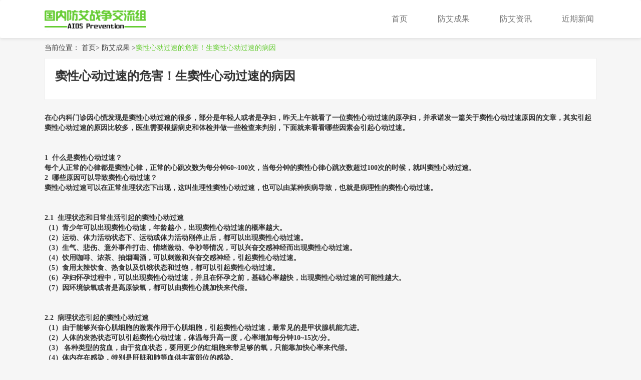

--- FILE ---
content_type: text/html; charset=UTF-8
request_url: http://www.dz258.cn/fangaichengguo/d46454853.htm
body_size: 4040
content:
<!DOCTYPE html>
<html lang="zh-CN">
  <head>
    <meta charset="utf-8" />
    <meta http-equiv="X-UA-Compatible" content="IE=edge" />
    <meta name="viewport" content="width=device-width, initial-scale=1" />
    <meta name="keywords" content="窦性心动过速的危害！生窦性心动过速的病因" />
    <meta name="description" content="在心内科门诊因心慌发现是窦性心动过速的很多，部分是年轻人或者是孕妇，昨天上午就看了一位窦性心动过速的原孕妇，并承诺发一篇关于窦性心动过速原因的文章，其实引起窦性心动过速的原因比较多，医生需要根据病史和体检并做一些检查来判别，下面就来看看哪些" />
    <meta name="applicable-device" content="pc,mobile" />
    <meta name="toTop" content="true" />
    <title>窦性心动过速的危害！生窦性心动过速的病因-国内防艾战争交流组</title>
    <link href="/static/css/bootstrap.min.css" rel="stylesheet" />
    <link href="/static/css/common.css" rel="stylesheet" />
  </head>

  <body>
    <div class="guide">
      <div>
        <nav class="navbar navbar-default container-fluid">
          <div class="container">
            <div class="navbar-header">
                            <h2 title="国内防艾战争交流组" class="logo_h1">
                <img
                  src="/static/logo.png"
                  alt="国内防艾战争交流组"
                  class="logo"
                />
              </h2>
                            <button
                type="button"
                class="navbar-toggle collapsed"
                data-toggle="collapse"
                data-target="#bs-example-navbar-collapse-1"
                aria-expanded="false"
              >
                <span class="sr-only">Toggle navigation</span>
                <span class="icon-bar"></span>
                <span class="icon-bar"></span>
                <span class="icon-bar"></span>
              </button>
            </div>
            <div
              class="collapse navbar-collapse container"
              id="bs-example-navbar-collapse-1"
            >
              <ul class="nav navbar-nav">
                <li><a  href="/">首页</a></li>
                                <li><a href="/fangaichengguo.htm">防艾成果</a></li>
                                <li><a href="/fangaizixun.htm">防艾资讯</a></li>
                                <li><a href="/jinqixinwen.htm">近期新闻</a></li>
                              </ul>
            </div>
          </div>
        </nav>
      </div>
    </div>

        <div class="container">
      <li class="bread">
        当前位置： <a href="/">首页</a>>
        <a href="/fangaichengguo.htm">防艾成果</a>
        ><a class="active">窦性心动过速的危害！生窦性心动过速的病因</a>
      </li>
      <div class="row">
        <div class="col-md-12 right_part">
          <div class="details_title">
            <h1>窦性心动过速的危害！生窦性心动过速的病因</h1>
          </div>
          <div class="details_qa_list">
            <p><div>
                    

                    

                    
                    
                    <p></p>
<p><br></p>
<p><strong><span><span>在心内科门诊</span></span></strong><strong><span><span>因心慌</span></span></strong><strong><span><span>发现是窦性心动过速的很多，部分是年轻人或者是</span></span></strong><strong><span><span>孕妇，昨天上午就看了一位窦性心动过速的原孕妇，并承诺发一篇关于窦性心动过速原因的文章，其实引起窦性心动过速的原因比较多，医生需要根据病史和体检并做一些检查来判别，下面就来看看哪些因素会引起心动过速。</span></span></strong><br></p>
<p><strong><span><span><br></span></span></strong></p>
<p></p>
<p><strong><span><span></span></span></strong><br></p>
<p><strong><span>1  什么是窦性心动过速？</span></strong></p>
<p><strong><span><span>每个人正常的心律都是窦性心律，正常的心跳次数为每分钟</span>60</span></strong><strong><span>~</span></strong><strong><span>100次，当每分钟的窦性心律心跳次数超过100次的时候，就叫窦性心动过速。</span></strong></p>
<p><strong><span>2  哪些原因可以导致窦性心动过速？</span></strong></p>
<p><strong><span><span>窦性心动过速可以在正常生理状态下出现，这叫生理性窦性心动过速，也可以由某种疾病导致，也就是病理性的窦性心动过速。</span></span></strong></p>
<p><strong><span><span><br></span></span></strong></p>
<p></p>
<p><strong><span><span></span></span></strong><br></p>
<p><strong><span>2.1  生理状态和日常生活引起的窦性心动过速</span></strong></p>
<p><strong><span><span>（</span>1）青少年可以出现窦性心动速，年龄越小，出现窦性心动过速的概率越大。</span></strong></p>
<p><strong><span><span>（</span>2）运动、体力活动状态下、运动或体力活动刚停止后，都可以出现窦性心动过速。</span></strong></p>
<p><strong><span><span>（</span>3）生气、悲伤、意外事件打击、情绪激动、争吵等情况，可以兴奋交感神经而出现窦性心动过速。</span></strong></p>
<p><strong><span><span>（</span>4）饮用咖啡、浓茶、抽烟喝酒，可以刺激和兴奋交感神经，引起窦性心动过速。</span></strong></p>
<p><strong><span><span>（</span>5）食用太辣饮食、热食以及饥饿状态和过饱，都可以引起窦性心动过速。</span></strong></p>
<p><strong><span><span>（</span>6）孕妇怀孕过程中，可以出现窦性心动过速，并且在怀孕之前，基础心率越快，出现窦性心动过速的可能性越大。</span></strong></p>
<p><strong><span><span>（7</span>）因环境缺氧或者是高原缺氧，都可以由窦性心跳加快来代偿。</span></strong></p>
<p><strong><span><br></span></strong></p>
<p></p>
<p><strong><span></span></strong><br></p>
<p><strong><span>2.2  病理状态引起的窦性心动过速</span></strong></p>
<p><strong><span><span>（</span>1）由于能够兴奋心肌细胞的激素作用于心肌细胞，引起窦性心动过速，最常见的是甲状腺机能亢进。</span></strong></p>
<p><strong><span><span>（</span>2）人体的发热状态可以引起窦性心动过速，体温每升高一度，心率增加每分钟10</span></strong><strong><span>~</span></strong><strong><span>15次/分。</span></strong></p>
<p><strong><span><span>（</span>3） 各种类型的贫血，由于贫血状态，要用更少的红细胞来带足够的氧，只能靠加快心率来代偿。</span></strong></p>
<p><strong><span><span>（</span>4）体内存在感染，特别是肝脏和肺等血供丰富部位的感染。</span></strong></p>
<p><strong><span><span>（</span>5）急性心肌炎可以导致窦性心动过速，这种情况下，如果排除体温干扰因素，窦性心率越快，提示病情越重，当然，这还与患者基础心率的的快慢有一定关系。</span></strong></p>
<p><strong><span><span>（</span>6）各种心脏疾病，如冠心病（包括心绞痛、急性心肌梗塞）、高血压、糖尿病、心衰、急慢性心包炎、各种心肌病、心脏瓣膜疾病等，皆可以引起窦性心动过速。</span></strong></p>
<p><strong><span><span>（</span>7）低血压或者休克状态，往往发生窦性心动过速。</span></strong></p>
<p><strong><span><span>（</span>8）</span></strong><strong><span><span>嗜铬</span></span></strong><strong><span><span>细胞瘤分泌的儿茶酚胺，可引起窦性心动过速。</span></span></strong></p>
<p><strong><span><span>（</span>9）其它刺激或者影响中枢和周围神经系统的疾病，都可以引起窦性心动过速。</span></strong></p>
<p><strong><span><span>（</span>10）手术后或者昏迷后容易出现窦性心动过速。</span></strong></p>
<p><strong><span><br></span></strong></p>
<p></p>
<p><strong><span></span></strong><br></p>
<p><strong><span>3  窦性心动过速有什么表现？</span></strong></p>
<p><strong><span>   <span>最常见的表现是心慌、气短，如果心率高出</span>100次/分不多，有部分没有不舒服感。如果有基础心脏病，还会有基础心脏病发作引发的症状。</span></strong></p>
<p><strong><span>4  窦性心动过速的治疗</span></strong></p>
<p><strong><span><span>主要以减慢心率为为主，如果有基础心脏病者，需要尽力治疗基础心脏病，并且要考虑心脏功能的耐受性，使用的药是减慢心率的药物，包括</span></span></strong><strong><span>β</span></strong><strong><span><span>受体阻滞剂</span></span></strong><strong><span><span>或能减慢心率的</span></span></strong><strong><span><span>钙拮抗剂。</span></span></strong></p>
<p><strong><span><span><br></span></span></strong></p>
<p></p>
<p><strong><span><span></span></span></strong><br></p>
<p><strong><span><span>如果发现窦性心动过速，需要尽早就诊请医生作出判断引起窦性心动过速的原因是什么？并决定是否需要及时处理，以免贻误病情。</span></span></strong></p>
<p><strong><span> </span></strong></p>
<p></p>
<p><span><strong><span><br></span></strong></span></p>
<p><span><strong><span><br></span></strong></span></p>
<p><span><strong><span>医师简介</span></strong></span><br></p>
<p><span><strong><span><br></span></strong></span></p>
<p><span><strong><span>武汉大学人民医院 心血管内科</span></strong></span></p>
<p><strong><span><span>陈江斌 主任医师  硕士生导师</span></span></strong></p>
<p><strong><span><span>门诊时间  周二上午  周三下午</span></span></strong></p>
<p><strong><span><span>（10.2和10.3休假停诊）</span></span></strong></p>
<p><strong><span><span><br></span></span></strong></p>
<p><br></p>
<p><br></p>
<p><br></p>
<p><span> 如果你想获取心血管资讯，可</span><span>扫描</span></p>
<p><span>或长按识别</span><span>二维码，长期免费！</span></p>
<p></p>
<p><br></p>
<p><span><strong><span> </span></strong><strong><span>或者关注 微信公众号:  wdrmxxg</span></strong></span></p>
<p><br></p>
                </div>
                
</p>
          </div>
        </div>
        <div class="col-md-12">
          <div class="sidebar_list col-md-12">
            <h4><strong>更多文章</strong></h4>
            <hr />
            <ul>
                            <li class="col-md-4">
                <a href="/fangaichengguo/d46454853.htm">窦性心动过速的危害！生窦性心动过速的病因</a>
              </li>
                                          <li class="col-md-4">
                <a href="/fangaizixun/d46454841.htm">多发性末梢神经炎与感冒怎么治？</a>
              </li>
                                          <li class="col-md-4">
                <a href="/fangaichengguo/d46454839.htm">窦性心动过速的危害！心电图显示“窦性心律”是怎么回事</a>
              </li>
                                          <li class="col-md-4">
                <a href="/jinqixinwen/d46454824.htm">窦性心动过缓的危害！跑步引起“窦性心律过缓”的原因</a>
              </li>
                                          <li class="col-md-4">
                <a href="/fangaichengguo/d46454816.htm">脱发际线的副作用太可怕，赶紧来拯救你的发际线</a>
              </li>
                                          <li class="col-md-4">
                <a href="/fangaizixun/d46454809.htm">窦性心动过缓的危害比打呼噜更严重？</a>
              </li>
                                          <li class="col-md-4">
                <a href="/fangaizixun/d46454805.htm">窦性心动过速的危害有哪些？该怎样处理？</a>
              </li>
                                          <li class="col-md-4">
                <a href="/fangaizixun/d46454803.htm">窦性心动过缓的危害及病因是什么？</a>
              </li>
                                          <li class="col-md-4">
                <a href="/fangaizixun/d46454799.htm">窦性心动过缓的危害要重视，来看看治疗方法</a>
              </li>
                                          <li class="col-md-4">
                <a href="/fangaizixun/d46454797.htm">右下腹痛是怎么回事？右下腹痛的可能病因</a>
              </li>
                                          <li class="col-md-4">
                <a href="/fangaizixun/d46454786.htm">病毒性肝炎传播途径！病毒性肝炎与乙肝有什么区别</a>
              </li>
                                          <li class="col-md-4">
                <a href="/fangaizixun/d46454783.htm">儿童窦性心动过速症状！窦性心律是心脏病吗</a>
              </li>
                           </ul>
          </div>
        </div>
      <div class="col-md-12">
          <div class="sidebar_list col-md-12">
            <h4><strong>友情链接</strong></h4>
            <hr />
            <ul>
                          </ul>
          </div>
        </div>
      </div>
    </div>

    <footer>
      <div class="foot_bottom">
        <p>Copyright © 2023 All Rights Reserved 版权所有 国内防艾战争交流组</p>
      </div>
    </footer>

    <script src="/static/js/jquery.min.js" type="text/javascript"></script>
    <script src="/static/js/bootstrap.min.js" type="text/javascript"></script>
    <script src="/static/js/tab2.min.js" type="text/javascript"></script>
  </body>
</html>

--- FILE ---
content_type: text/css
request_url: http://www.dz258.cn/static/css/common.css
body_size: 3961
content:
body {
    font-family: "Microsoft YaHei";
    background-color: #f6f6f6;
}

.row {
    margin: 0;
}

.col-lg-1,
.col-lg-10,
.col-lg-11,
.col-lg-12,
.col-lg-2,
.col-lg-3,
.col-lg-4,
.col-lg-5,
.col-lg-6,
.col-lg-7,
.col-lg-8,
.col-lg-9,
.col-md-1,
.col-md-10,
.col-md-11,
.col-md-12,
.col-md-2,
.col-md-3,
.col-md-4,
.col-md-5,
.col-md-6,
.col-md-7,
.col-md-8,
.col-md-9,
.col-sm-1,
.col-sm-10,
.col-sm-11,
.col-sm-12,
.col-sm-2,
.col-sm-3,
.col-sm-4,
.col-sm-5,
.col-sm-6,
.col-sm-7,
.col-sm-8,
.col-sm-9,
.col-xs-1,
.col-xs-10,
.col-xs-11,
.col-xs-12,
.col-xs-2,
.col-xs-3,
.col-xs-4,
.col-xs-5,
.col-xs-6,
.col-xs-7,
.col-xs-8,
.col-xs-9 {
    padding-left: 10px;
    padding-right: 10px;
}

li {
    list-style: none;
}

a {
    color: #333;
}

a:hover {
    color: #66cc33;
}

ul {
    margin: 0;
    padding: 0;
}

p {
    margin: 0;
}

dl {
    margin: 0;
}

.foot_bottom {
    line-height: 30px;
    color: #fff;
    text-align: center;
    background-color: #999;
    z-index: 50;
    position: relative;
    padding: 50px 10px;
}

.guide {
    box-shadow: 0px 2px 6px 0px #ddd;
}

.navbar-default {
    background-color: #fff;
    border: none;
}

.navbar-nav {
    float: right;
}

.navbar-default .navbar-nav>li .active {
    color: #66cc33;
}

.navbar-default .navbar-nav>li>a {
    padding: 0;
    margin: 28px 30px;
    font-size: 16px;
}

.navbar-default .navbar-nav>li>a:hover {
    color: #66cc33;
}

.navbar-default .navbar-toggle {
    margin: 19px 10px;
}

.navbar {
    margin-bottom: 10px;
}

.logo {
    margin: 14px 10px 14px;
}

.logo_h1 {
    margin: 0;
    display: inline-block;
    font-size: 0;
}

.toppic {
    margin-bottom: 30px;
    margin-top: 10px;
}

.pic2 {
    width: 100%;
    margin-bottom: 20px;
    padding-left: 0;
    object-fit: cover;
    height: 220px;
}

.pic3 {
    padding-left: 0;
    object-fit: cover;
    height: 180px;
}

.pic4 {
    padding-right: 0;
    object-fit: cover;
    height: 180px;
    padding-left: 10px;
}

.pic234 {
    padding-left: 5px;
    padding-right: 10px;
}

.hp_title {
    margin: 0 10px 20px;
}

.hp_title img {
    width: 29px;
    height: 23px;
    position: absolute;
}

.hp_title span {
    font-size: 20px;
    font-weight: bold;
    /*margin-left: 48px;*/
    line-height: 20px;
}

.hp_title a {
    float: right;
    color: #66cc33;
    padding: 2px 6px;
    border: 1px #eee solid;
    background-color: #fff;
    line-height: 20px;
}

.hp_title a:hover {
    text-decoration: none;
    box-shadow: 0px 2px 6px 0px #ddd;
    transition: all .1s linear;
    border: 1px #66cc33 solid;
}

.hp_qa_list li {
    overflow: hidden;
    text-overflow: ellipsis;
    white-space: nowrap;
    list-style: circle;
    list-style-position: inside;
    margin-bottom: 14px;
}

.hp_qa {
    margin-bottom: 16px;
}

.hp_kw1 {
    margin-bottom: 10px;
}

.hp_kw2 {
    padding: 0;
}

.hp_kw12 {
    margin-bottom: 20px;
}

.hp_kw_list img {
    width: 100%;
    object-fit: cover;
    height: 322px;
    background-color: #fff;
}

.hp_kw_list ul {
    background-color: #fff;
    padding: 12px 20px 2px;
}

.hp_kw_list ul li {
    font-size: 16px;
    overflow: hidden;
    text-overflow: ellipsis;
    white-space: nowrap;
}

.hp_kw_list ul li span {
    color: #999;
    font-size: 14px;
}

.hp_kw_list li {
    margin-bottom: 10px;
}

.hp_kw_list2 {
    margin-bottom: 10px;
}

.hp_kw_list2 img {
    object-fit: cover;
    height: 120px;
}

.hp_kw_list2 ul li {
    font-size: 14px;
}

.hp_kw_list2 ul li span {
    font-size: 13px;
}

.hp_kw1 a:hover {
    text-decoration: none;
    box-shadow: 0px 4px 6px 0px #ddd;
    transition: all .1s linear;
    border: 1px #66cc33 solid;
}

.hp_kw2 a:hover {
    text-decoration: none;
    box-shadow: 0px 4px 6px 0px #ddd;
    transition: all .2s linear;
    border: 1px #66cc33 solid;
}

.hp_kw1 a {
    display: block;
    border: 1px #eee solid;
}

.hp_kw2 a {
    display: block;
    border: 1px #eee solid;
}

.pic5 {
    height: 264px;
    object-fit: cover;
    width: 100%;
    margin-bottom: 16px;
}

.carousel-inner>.item>a>img,
.carousel-inner>.item>img {
    height: 420px;
    object-fit: cover;
}

.hp_camera a {
    display: block;
    border: 1px #eee solid;
    margin-bottom: 10px;
}

.hp_camera a:hover {
    text-decoration: none;
    box-shadow: 0px 4px 6px 0px #ddd;
    transition: all .1s linear;
    border: 1px #66cc33 solid;
}

.hp_camera_item {
    background-color: #fff;
    padding: 20px;
    /* border: 1px #eee solid; */
}

.hp_camera_item li {
    overflow: hidden;
    text-overflow: ellipsis;
    white-space: nowrap;
    font-size: 16px;
    margin-bottom: 20px;
}

.hp_camera_item img {
    margin-bottom: 20px;
    object-fit: contain;
    height: 140px;
}

.hp_camera_item span {
    color: red;
    display: block;
    overflow: hidden;
    text-overflow: ellipsis;
    white-space: nowrap;
}

.tab1 img {
    object-fit: cover;
    height: 40px;
}

.tab1 .tab1_item {
    background-color: rgba(0, 0, 0, 0.4);
    line-height: 40px;
    position: relative;
    margin-bottom: -40px;
    color: #fff;
    border: 1px #eee solid;
}

.hp_camera_more a {
    background-color: #fff;
    padding: 7px 14px;
    margin: 10px 0 20px;
    display: inline-block;
    border: 1px #eee solid;
    color: #66cc33;
}

.hp_camera_more a:hover {
    text-decoration: none;
    box-shadow: 0px 4px 6px 0px #ddd;
    transition: all .1s linear;
    border: 1px #66cc33 solid;
    color: #66cc33;
}

.investment_f {
    text-align: center;
}

.investment_title div {
    float: left;
    display: block;
    cursor: pointer;
}

.investment_title {
    float: right;
}

.investment_con_list {
    display: none
}

.investment_f_sy img {
    width: 100%;
}

.investment_f_sy .investment_title {
    float: none;
    padding: 0px 0px 10px;
    font-size: 16px;
}

.investment_f_sy .investment_title div {
    font-size: 16px;
    line-height: 16px;
}

.investment_f_sy .investment_title .on li {
    color: #66cc33;
    background-color: rgba(0, 0, 0, 0.2);
    border: 1px #66cc33 solid;
}

.links {
    padding: 0 10px;
    margin-bottom: 16px;
}

.links a {
    margin-right: 30px;
    display: inline-block;
    margin-bottom: 14px;
}

.pic404 {
    background-color: #fff;
    text-align: center;
    padding: 60px 40px;
    margin-bottom: 30px;
}

.pic404_img {
    max-width: 90%;
}

.right_part {
    float: right;
}

.sidebar_list {
    background-color: #fff;
    padding: 20px 20px 10px;
    margin-bottom: 20px;
    border: 1px #eee solid;
}

.sidebar_list ul li {
    overflow: hidden;
    text-overflow: ellipsis;
    white-space: nowrap;
    margin-bottom: 10px;
    list-style: circle;
    list-style-position: inside;
}

.sidebar_title {
    margin: 0 0 20px 0;
}

.sidebar_title span {
    font-size: 18px;
    margin-left: 40px;
}

.sidebar_title img {
    width: 26px;
    height: 21px;
}

.bread {
    margin: 0 10px 10px;
}

.bread .active {
    color: #66cc33;
}

.right_part_title {
    background-color: #fff;
    padding: 16px 20px;
    border: 1px #eee solid;
    margin: 0 0 10px;
}

.right_part_title h1 {
    font-size: 20px;
    margin: 0;
}

.right_part_title span {
    font-size: 20px;
    font-weight: bold;
    /*margin-left: 18px;*/
    line-height: 23px;
}

.right_part_title img {
    width: 29px;
    height: 23px;
}

.qa_list {
    background-color: #fff;
    display: block;
    padding: 20px 20px 10px;
    border: 1px #eee solid;
    margin-bottom: 10px;
}

.qa_list:hover {
    text-decoration: none;
    box-shadow: 0px 0px 6px 0px #ddd;
    transition: all .1s linear;
    border: 1px #66cc33 solid;
}

.qa_list li {
    overflow: hidden;
    text-overflow: ellipsis;
    white-space: nowrap;
    font-size: 18px;
    margin-bottom: 8px;
    font-weight: bold;
}

.qa_list li span {
    color: #666;
    font-size: 14px;
    font-weight: normal;
}

.qa_list p {
    color: #999;
    overflow: hidden;
    text-overflow: ellipsis;
    display: -webkit-box;
    -webkit-line-clamp: 2;
    -webkit-box-orient: vertical;
    margin-bottom: 4px;
    line-height: 28px;
    letter-spacing: 0.5px;
    height: 56px;
}

.page {
    margin: 30px 0 20px;
    font-size: 14px;
    text-align: center;
}

.page li {
    display: inline-block;
    margin-right: 4px;
    margin-bottom: 10px;
}

.page a {
    padding: 5px 14px;
    background-color: #fff;
    display: block;
    border: 1px #eee solid;
}

.page a.active {
    background-color: #66cc33;
    color: #fff;
}

.page a:hover {
    border: 1px #66cc33 solid;
    text-decoration: none;
}

.qa_list_img {
    padding-left: 0;
    object-fit: cover;
    height: 118px;
}

.right_part_title2 {
    background-color: #fff;
    border: 1px #eee solid;
    padding: 28px 20px 18px;
    margin-bottom: 6px;
    text-align: center;
}

.right_part_title2 h1 {
    font-size: 26px;
    font-weight: bold;
    margin: 0 0 16px;
    line-height: 36px;
}

.right_part_title2 span {
    display: block;
    margin-bottom: 10px;
}

.right_part_title2 .time {
    color: #999;
}

.right_part_details {
    background-color: #fff;
    padding: 30px 40px 18px;
    border: 1px #eee solid;
    margin-bottom: 10px;
}

.right_part_details p {
    line-height: 28px;
    letter-spacing: 0.5px;
    margin-bottom: 14px;
}

.right_part_details img {
    margin: 0 auto 16px;
    max-width: 100%;
    display: block;
}

.right_part_details table {
    margin: 0 auto 14px;
    max-width: 100%;
    display: block;
}

.right_part_pn {
    background-color: #fff;
    border: 1px #eee solid;
    padding: 20px 20px 6px;
    margin-bottom: 30px;
}

.right_part_pn span {
    color: #66cc33;
}

.right_part_pn li {
    overflow: hidden;
    text-overflow: ellipsis;
    white-space: nowrap;
    margin-bottom: 14px;
}

.tx {
    width: 50px;
    height: 50px;
    object-fit: cover;
    border-radius: 50px;
    margin: -28px 14px 6px 0;
    position: relative;
}

.tx_time {
    display: inline-block;
    text-align: left;
}

.relevant_equipment a {
    border: 1px #eee solid;
    display: block;
    text-align: center;
    margin-bottom: 10px;
    padding: 10px;
}

.relevant_equipment a:hover {
    text-decoration: none;
    box-shadow: 0px 0px 6px 0px #ddd;
    transition: all .1s linear;
    border: 1px #66cc33 solid;
}

.relevant_equipment img {
    width: 100%;
    margin-bottom: 10px;
    height: 100px;
    object-fit: contain;
}

.relevant_equipment li {
    overflow: hidden;
    white-space: nowrap;
    text-overflow: ellipsis;
}

.camera_list_item {
    text-align: center;
    margin-bottom: 10px;
    border: 1px #eee solid;
}

.camera_list_item img {
    width: 100%;
}

.camera_list a {
    display: block;
}

.camera_list a:hover {
    text-decoration: none;
    box-shadow: 0px 0px 6px 0px #ddd;
    transition: all .1s linear;
    border: 1px #66cc33 solid;
}

.camera_list_brand_a {
    position: relative;
    margin-bottom: -264px;
    height: 264px;
    background-color: rgba(0, 0, 0, 0.4);
    padding: 20px 10px 10px 20px;
}

.camera_list_brand_a ul li {
    display: inline-block;
    margin-bottom: 10px;
    margin-right: 20px;
}

.camera_list_brand_a ul li a {
    color: #fff;
    font-size: 15px;
}

.camera_list_brand_a ul li a:hover {
    color: #66cc33;
}

.camera_list_brand img {
    width: 100%;
    object-fit: contain;
    background-color: #fff;
    height: 264px;
    border: 1px #eee solid;
    padding: 20px;
}

.camera_list_brand_a1 {
    font-size: 18px;
    font-weight: bold;
    text-align: center;
    margin-bottom: 14px;
    padding-right: 10px;
}

.camera_list_brand_a1 a {
    color: #fff;
}

.camera_list_brand_a1 a:hover {
    color: #66cc33;
}

.right_part2 {
    padding: 0;
}

.right_part3 {
    margin-bottom: 20px;
}

.right_part_title3 {
    margin: 0 10px 10px;
}

.page2 {
    margin-top: 20px;
}

.screen_list {
    padding: 10px 0px 0;
}

.screen_list div {
    display: flow-root;
}

.screen_list .active {
    color: #66cc33;
    font-weight: bold;
}

.screen_list dt {
    display: block;
    margin-right: 2px;
    line-height: 32px;
    float: left;
    font-weight: bold;
    font-size: 15px;
}

.screen_list dl {
    margin-bottom: 4px;
}

.screen_list dd {
    font-weight: 500;
    display: inline-block;
    margin-right: 20px;
    line-height: 32px;
}

.right_part_title4 {
    padding: 16px 20px 8px;
}

.hp_camera_item ul {
    margin-top: 6px;
    height: 100px;
    overflow: hidden;
}

.hp_camera_item ul li {
    font-size: 12px;
    margin-bottom: 8px;
    color: #666;
}

.hp_camera_item2 {
    padding: 20px 20px 12px;
    margin-bottom: 0;
}

.relevant_equipment_div1 {
    padding: 0;
}

.relevant_equipment_div2 {
    padding: 0;
}

.strong2 {
    color: #66cc33;
}

.strong2 a {
    color: #66cc33;
    font-size: 16px;
}

.sidebar_list hr {
    margin: 0 0 20px;
    border: 0.5px #66cc33 solid;
}

.details_top {
    background-color: #fff;
    border: 1px #eee solid;
    padding: 20px 20px 10px;
    margin-bottom: 10px;
}

.details_top_pic {
    background-color: #fff;
}


/* .details_top_pic img {
    object-fit: contain;
    height: 160px;
    margin-bottom: 10px;
    width: 100%;
} */

.details_top_pic img {
    object-fit: contain;
    height: 180px;
    margin-bottom: 10px;
    display: block;
    margin: 0 auto 10px;
}

.details_top ul .price {
    color: red;
    text-align: center;
    font-size: 16px;
}

.details_top_left {
    padding-left: 0;
}

.details_top_right {
    padding-right: 0;
}

.details_top ul li {
    margin-bottom: 10px;
    overflow: hidden;
    text-overflow: ellipsis;
    white-space: nowrap;
}

.details_title {
    background-color: #fff;
    border: 1px #eee solid;
    padding: 18px 20px 14px;
    margin-bottom: 6px;
}

.details_title h1 {
    margin: 0 0 16px;
    font-size: 24px;
    line-height: 34px;
    font-weight: bold;
}

.details_title a {
    padding: 4px 8px;
    border: 1px #ccc solid;
    margin-right: 8px;
    word-break: keep-all;
    display: inline-block;
    margin-bottom: 10px;
    font-size: 15px;
    color: #999;
}

.details_title a:hover {
    text-decoration: none;
    box-shadow: 0px 0px 6px 0px #ddd;
    transition: all .1s linear;
    border: 1px #66cc33 solid;
    color: #66cc33;
}

.details_title .active {
    border: 1px #66cc33 solid;
    color: #66cc33;
}

.details_qa_list_title {
    font-size: 18px;
    font-weight: bold;
    color: #66cc33;
    margin-left: 20px;
    display: inline-block;
    margin-bottom: 12px;
    margin-top: 2px;
    background-color: #f6f6f6;
    padding-right: 20px;
}

.details_qa_list_title span {
    font-size: 16px;
    color: #333;
}

.details_qa_list {
    margin-bottom: 30px;
}

.details_explain {
    background-color: #fff;
    border: 1px #eee solid;
    padding: 20px;
}

.details_explain p {
    line-height: 30px;
    margin-bottom: 12px;
    letter-spacing: 0.5px;
}

.details_explain_img {
    display: block;
    margin: 0 auto;
    border: 1px #eee solid;
    margin-bottom: 20px;
}

.details_explain table {
    display: block;
    margin: 0 auto;
    border: 1px #eee solid;
    margin-bottom: 20px;
    max-width: 100%;
}

.load_more {
    text-align: center;
}

.load_more a {
    color: #66cc33;
    font-size: 16px;
}

.details_maintain {
    background-color: #fff;
    border: 1px #eee solid;
    border-bottom: none;
}

.details_maintain table tr {
    line-height: 30px;
    border-bottom: 1px #eee solid;
}

.details_maintain table th {
    width: 160px;
    padding: 10px 20px 8px;
    border-right: 1px #eee solid;
    font-weight: normal;
    letter-spacing: 0.5px;
}

.details_maintain table td {
    padding: 10px 20px 8px;
    letter-spacing: 0.5px;
}

.details_item2_table_title {
    font-size: 17px;
    color: #66cc33;
    background-color: #f9f9f9;
    border: 1px #66cc33 solid;
}

.details_maintain table .details_item2_table_title th {
    border-right: none;
    border-top: 1px #66cc33 solid;
    border-bottom: 1px #66cc33 solid;
}

.details_maintain table .details_item2_table_title td {
    border-top: 1px #66cc33 solid;
    border-bottom: 1px #66cc33 solid;
}

.bigimg {
    position: fixed;
    left: 0;
    top: 0;
    right: 0;
    bottom: 0;
    margin: auto;
    display: none;
    z-index: 9999;
}

.mask {
    position: fixed;
    left: 0;
    top: 0;
    right: 0;
    bottom: 0;
    background-color: #000;
    opacity: 0.5;
    filter: Alpha(opacity=50);
    z-index: 98;
    transition: all 1s;
    display: none;
}

.imgbox:hover {
    cursor: zoom-in
}

.mask:hover {
    cursor: zoom-out
}

.bigimg:hover {
    cursor: move
}

.mask>img {
    position: fixed;
    right: 10px;
    top: 10px;
    width: 50px;
}

.mask>img:hover {
    cursor: pointer
}

.poster-list .poster-txt {
    position: relative;
    overflow: hidden;
    transition: height .24s
}

.poster-list .poster-txt.xg:after {
    content: "";
    position: absolute;
    bottom: 0;
    display: block;
    width: 100%;
    height: 40px;
    background: -moz-linear-gradient(to bottom, rgba(255, 255, 255, 0), #fff);
    background: -webkit-linear-gradient(to bottom, rgba(255, 255, 255, 0), #fff);
    background: linear-gradient(to bottom, rgba(255, 255, 255, 0), #fff)
}

.poster-btn {
    outline: none;
    display: block;
    width: 50%;
    line-height: 2;
    margin: 10px auto 20px;
    color: #66cc33;
    font-size: 16px;
    text-align: center;
}

.zoomify {
    cursor: pointer;
    cursor: -webkit-zoom-in;
    cursor: zoom-in
}

.zoomify.zoomed {
    cursor: -webkit-zoom-out;
    cursor: zoom-out;
    padding: 0;
    margin: 0 auto;
    border: none;
    border-radius: 0;
    box-shadow: none;
    position: relative;
    z-index: 1501
}

.zoomify-shadow {
    position: fixed;
    top: 0;
    left: 0;
    right: 0;
    bottom: 0;
    width: 100%;
    height: 100%;
    display: block;
    z-index: 1500;
    background: rgba(0, 0, 0, 0.3);
    opacity: 0
}

.zoomify-shadow.zoomed {
    opacity: 1;
    cursor: pointer;
    cursor: -webkit-zoom-out;
    cursor: zoom-out
}

@media (max-width: 991px) {
    .carousel-inner>.item>a>img,
    .carousel-inner>.item>img {
        height: 290px;
    }
    .pic2 {
        height: 150px;
    }
    .pic3 {
        height: 120px;
    }
    .pic4 {
        height: 120px;
    }
    .right_part {
        float: none;
    }
    .relevant_equipment_div1 {
        padding: 0 10px 0 0;
    }
    .relevant_equipment_div2 {
        padding: 0 0px 0 10px;
    }
}

@media (max-width: 767px) {
    .navbar-nav {
        float: none;
    }
    .navbar-default .navbar-nav>li>a {
        margin: 14px 15px;
        font-size: 15px;
    }
    .carousel-inner>.item>a>img,
    .carousel-inner>.item>img {
        height: 250px;
    }
    .pic2 {
        height: 130px;
    }
    .pic3 {
        height: 100px;
    }
    .pic4 {
        height: 100px;
    }
    .hp_kw_list2 img {
        height: 140px;
    }
}

@media (max-width: 560px) {
    .carousel-inner>.item>a>img,
    .carousel-inner>.item>img {
        height: 200px;
    }
    .pic2 {
        height: 100px;
    }
    .pic3 {
        height: 80px;
    }
    .pic4 {
        height: 80px;
    }
}

@media (min-width: 768px) {
    .container {
        width: 720px;
    }
}

@media (min-width: 991px) {
    .container {
        width: 940px;
    }
}

@media (min-width: 1200px) {
    .container {
        width: 1152px;
    }
}

--- FILE ---
content_type: application/javascript; charset=utf-8
request_url: http://www.dz258.cn/static/js/tab2.min.js
body_size: 481
content:
$(function() {
    function tabs(tabTit, on, tabCon) { $(tabCon).each(function() { $(this).children().eq(0).show(); });
        $(tabTit).each(function() { $(this).children().eq(0).addClass(on); });
        $(tabTit).children().click(function() { $(this).addClass(on).siblings().removeClass(on); var index = $(tabTit).children().index(this);
            $(tabCon).children().eq(index).show().siblings().hide(); }); }
    tabs(".investment_title", "on", ".investment_con");
})